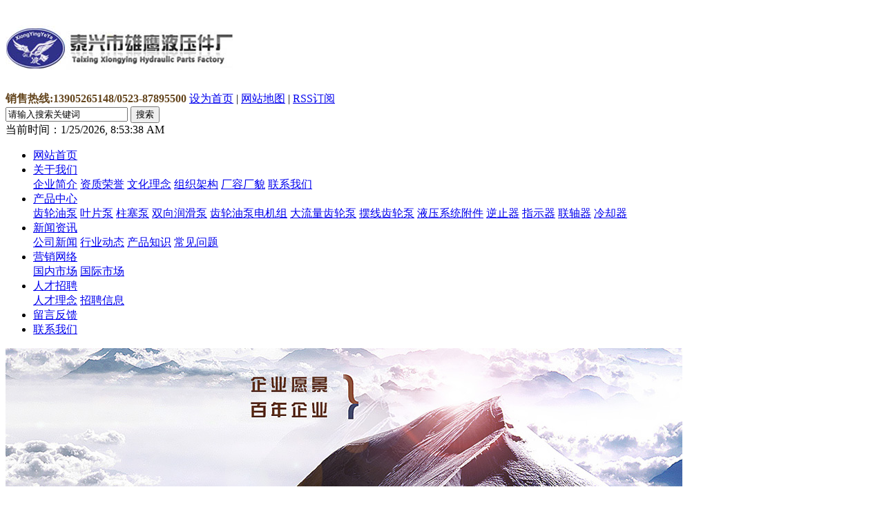

--- FILE ---
content_type: text/html;charset=utf-8
request_url: http://www.jsxiongying.com/news/192.html
body_size: 7461
content:
<!DOCTYPE html PUBLIC "-//W3C//DTD XHTML 1.0 Transitional//EN" "http://www.w3.org/TR/xhtml1/DTD/xhtml1-transitional.dtd">
<html>
<head>
<meta http-equiv="Content-Type" content="text/html; charset=utf-8" />
<title>齿轮泵电机组的的使用和维护要点_雄鹰液压件|泰兴市雄鹰液压件厂</title>
<meta name="keywords" content="齿轮泵电机组的的使用和维护要点" />
<meta name="description" content="齿轮泵电机组的的使用和维护要点" />
<link rel="stylesheet" type="text/css" href="http://www.jsxiongying.com/template/default/style/base.css" />
<link rel="stylesheet" type="text/css" href="http://www.jsxiongying.com/template/default/style/model.css" />
<link rel="stylesheet" type="text/css" href="http://www.jsxiongying.com/template/default/style/main.css" />
<script src="http://www.jsxiongying.com/template/default/js/jquery-1.8.3.min.js"></script>

</head>
<body>
<!-- 公共头部包含 -->
<div id="header">
 <div class="header_a">
  <div class="top clearfix">
  	<h1 class="logo">  
  		<a href="http://www.jsxiongying.com/" class="logo"><img alt="低压齿轮泵" src="http://www.jsxiongying.com/data/images/other/20140321090826_481.jpg" /></a>
    </h1>
  	<div class="topLink">
	<div class="k1">
      <div>
           <span><strong><span style="color:#64451D;">销售热线:13905265148/0523-87895500</span><span style="color:#64451D;"></span></strong> </span>
	  <a href="javascript:void(0);" onclick="SetHome(this,window.location)">设为首页</a> | 
	  <a href="http://www.jsxiongying.com/sitemap/">网站地图</a> | 
	  <a href="http://www.jsxiongying.com/rss.xml">RSS订阅</a>
      </div>
      <div class="k2">
	 <form method="get" name="formsearch" id="formsearch" action="http://www.jsxiongying.com/search.php">
    	<input type='text' name='wd' id="keyword" value="请输入搜索关键词" />
 		<input type="submit" id="s_btn" value="搜索" />
     </form>
    </div>  
    </div>
   
  	</div>
  </div>
 </div>
 <div class="daohang">
      <div class="shijian">当前时间：<label id="nnowdate"></label>
      <script>
       setInterval("document.getElementById('nnowdate').innerHTML=new Date().toLocaleString().substring(0,10) + '  ' + new Date().toLocaleTimeString();",1000);
      </script>
      </div>
      <div id="menu" >  
          <ul class="nav clearfix">
              <li><a href="http://www.jsxiongying.com/">网站首页</a></li>      
              <li><a href="http://www.jsxiongying.com/about/">关于我们</a>
                <div class="sec">
                                                 <a href="http://www.jsxiongying.com/about/company.html">企业简介</a>
                                                  <a href="http://www.jsxiongying.com/about/zzry.html">资质荣誉</a>
                                                  <a href="http://www.jsxiongying.com/about/whln.html">文化理念</a>
                                                  <a href="http://www.jsxiongying.com/about/zzjg.html">组织架构</a>
                                                  <a href="http://www.jsxiongying.com/about/crcm.html">厂容厂貌</a>
                                                  <a href="http://www.jsxiongying.com/about/contact.html">联系我们</a>
                                        </div>
              </li>
              <li><a href="http://www.jsxiongying.com/product/">产品中心</a>
                <div class="sec">
                                       <a href="http://www.jsxiongying.com/product/clyb/">齿轮油泵</a>
                                       <a href="http://www.jsxiongying.com/product/ypb/">叶片泵</a>
                                       <a href="http://www.jsxiongying.com/product/zsb/">柱塞泵</a>
                                       <a href="http://www.jsxiongying.com/product/sxrhb/">双向润滑泵</a>
                                       <a href="http://www.jsxiongying.com/product/clybdjz/">齿轮油泵电机组</a>
                                       <a href="http://www.jsxiongying.com/product/dllclb/">大流量齿轮泵</a>
                                       <a href="http://www.jsxiongying.com/product/bxclb/">摆线齿轮泵</a>
                                       <a href="http://www.jsxiongying.com/product/yyxtfj/">液压系统附件</a>
                                       <a href="http://www.jsxiongying.com/product/nzq/">逆止器</a>
                                       <a href="http://www.jsxiongying.com/product/zsq/">指示器</a>
                                       <a href="http://www.jsxiongying.com/product/lzq/">联轴器</a>
                                       <a href="http://www.jsxiongying.com/product/lqq/">冷却器</a>
                                   </div>
              </li>       
              <li><a href="http://www.jsxiongying.com/news/">新闻资讯</a>
                <div class="sec">
                                                 <a href="http://www.jsxiongying.com/news/company/">公司新闻</a>
                                                  <a href="http://www.jsxiongying.com/news/xydt/">行业动态</a>
                                                  <a href="http://www.jsxiongying.com/news/cpzs/">产品知识</a>
                                                  <a href="http://www.jsxiongying.com/news/cjwt/">常见问题</a>
                                        </div>
              </li>                 
              <li><a href="http://www.jsxiongying.com/about_case/">营销网络</a>
                <div class="sec">
                                                 <a href="http://www.jsxiongying.com/about_case/gcal.html">国内市场</a>
                                                  <a href="http://www.jsxiongying.com/about_case/gcal2.html">国际市场</a>
                                        </div>
              </li>    
              <li><a href="http://www.jsxiongying.com/about_rencai/">人才招聘</a>
                <div class="sec">
                                                 <a href="http://www.jsxiongying.com/about_rencai/rcln.html">人才理念</a>
                                                  <a href="/job/">招聘信息</a>
                                        </div>
              </li>
              <li><a href="http://www.jsxiongying.com/message/">留言反馈</a></li>
              <li class="lxff"><a href="http://www.jsxiongying.com/about/contact.html">联系我们</a></li>
          </ul>
			<script type="text/javascript">
            
            $(function(){
                $('.nav > li').hover(function(){
                    var sec_count  = $(this).find('.sec a').length;
                    var a_height   = $(this).find('.sec a').eq(0).height(); 
                    var sec_height =  sec_count * a_height;
                    $(this).find('.sec').stop().animate({height:sec_height},300);
                },function(){
                    $(this).find('.sec').stop().animate({height:0},300);
                });
            });
            
            
            </script>
    </div> 
 </div>   	
</div>

<!-- 内页banner -->
<div class="n_banner"><img src="http://www.jsxiongying.com/data/images/banner/20140226160249_733.jpg" alt="低压齿轮泵" /></div>

<!-- 主体部分 -->
<div id="container" class="clearfix">
	<div class="left">
		<div class="sort_menu">
		  <h3>新闻中心</h3>
		  
	<ul class="sort">
         <li><a href="http://www.jsxiongying.com/news/company/">公司新闻</a></li>
          <li><a href="http://www.jsxiongying.com/news/xydt/">行业动态</a></li>
          <li><a href="http://www.jsxiongying.com/news/cpzs/">产品知识</a></li>
          <li><a href="http://www.jsxiongying.com/news/cjwt/">常见问题</a></li>
    </ul>

		</div>
		
		<div class="sort_product">
		  <h3>产品中心</h3>
		  <ul class="sort">
         <li><a href="http://www.jsxiongying.com/product/clyb/">齿轮油泵</a></li>
          <li><a href="http://www.jsxiongying.com/product/ypb/">叶片泵</a></li>
          <li><a href="http://www.jsxiongying.com/product/zsb/">柱塞泵</a></li>
          <li><a href="http://www.jsxiongying.com/product/sxrhb/">双向润滑泵</a></li>
          <li><a href="http://www.jsxiongying.com/product/clybdjz/">齿轮油泵电机组</a></li>
          <li><a href="http://www.jsxiongying.com/product/dllclb/">大流量齿轮泵</a></li>
          <li><a href="http://www.jsxiongying.com/product/bxclb/">摆线齿轮泵</a></li>
          <li><a href="http://www.jsxiongying.com/product/yyxtfj/">液压系统附件</a></li>
          <li><a href="http://www.jsxiongying.com/product/nzq/">逆止器</a></li>
          <li><a href="http://www.jsxiongying.com/product/zsq/">指示器</a></li>
          <li><a href="http://www.jsxiongying.com/product/lzq/">联轴器</a></li>
          <li><a href="http://www.jsxiongying.com/product/lqq/">冷却器</a></li>
    </ul>
		</div>
		
		<div class="n_contact">
		  <h3>联系我们</h3>
		  <p class="content"><strong>泰兴市雄鹰液压件厂</strong><br />
地 址：江苏泰兴市黄桥镇刘陈工业园区<br />
联系人：殷经理<br />
手 机：13905265148<br />
电 话：0523-87895500<br />
Q &nbsp;Q：704947276<br />
传 真：0523-87893811<br />
邮 箱：704947276@qq.com<br />
网 址：www.jsxiongying.com<br />
<strong><a href="http://www.jsxiongying.com" target="_blank"></a></strong><strong><a href="http://www.jsxiongying.com" target="_blank">CB-B齿轮泵</a> <br />
<a href="http://www.jsxiongying.com/" target="_blank">低压齿轮泵</a> <br />
<a href="http://www.jsxiongying.com" target="_blank">双向润滑泵<br />
<span style="color:#1f02fa;"><span style="color:#000000;">齿轮泵电机组</span><br />
</span></a><span style="color:#1f02fa;"><a href="http://www.jsxiongying.com" target="_blank">齿轮油泵电机组</a></span></strong><a href="http://www.jsxiongying.com" target="_blank"><br />
</a><span style="display:none;" id="__kindeditor_bookmark_end_16__"></span> <br /></p>
		</div>
	</div>
	<div class="right">
	  <div class="sitemp clearfix">
	    <h2>
	齿轮泵电机组的的使用和维护要点

	    </h2>
	    <div class="site">您的当前位置：
	    
	 <a href="http://www.jsxiongying.com/">首 页</a>&nbsp;>>&nbsp;<a href="http://www.jsxiongying.com/news/">新闻资讯</a> >> <a href="http://www.jsxiongying.com/news/company/">公司新闻</a>

	    </div>
	  </div>
	  <div class="content">
	   
	<!-- 新闻详细 -->
<div class="news_detail">
	<h1 class="title">齿轮泵电机组的的使用和维护要点</h1>
<div class="info_title clearfix">	
	<h3 class="title_bar">
	  发布日期：<span>2016-12-13 00:00</span>
	 来源：<span>http://www.jsxiongying.com</span>
	 点击：<span><script src="http://www.jsxiongying.com/data/include/newshits.php?id=192"></script></span> 
	</h3>
	<div class="share">
<!-- Baidu Button BEGIN -->
<div id="bdshare" class="bdshare_t bds_tools get-codes-bdshare">
<a class="bds_tsina"></a>
<a class="bds_qzone"></a>
<a class="bds_tqq"></a>
<a class="bds_hi"></a>
<a class="bds_qq"></a>
<a class="bds_tieba"></a>
<span class="bds_more">更多</span>
<a class="shareCount"></a>
</div>
<script type="text/javascript" id="bdshare_js" data="type=tools&amp;uid=6513684" ></script>
<script type="text/javascript" id="bdshell_js"></script>
<script type="text/javascript">
document.getElementById("bdshell_js").src = "http://bdimg.share.baidu.com/static/js/shell_v2.js?cdnversion=" + Math.ceil(new Date()/3600000)
</script>
<!-- Baidu Button END -->	
	</div>
</div>	
	<div class="content"><a href='http://www.jsxiongying.com/product/86.html' target='_blank' class='key_tag'><font color=#136ec2><strong>齿轮泵电机组</strong></font></a>的的使用和维护要点<br />
&nbsp; &nbsp; <strong>齿轮泵电机组</strong>又是一种既简便又紧凑的泵，要有动力源能力运行，它下部的凸轮轴是由发动机曲轴齿轮动员的。在机床液压系统中被广泛采用，并可用于其他机械的液压系统中。 &nbsp;<br />
<img src="/data/images/attachment/20161213231755_69501.jpg" title="齿轮泵电机组" alt="齿轮泵电机组" /><br />
&nbsp; &nbsp;1.水会腐蚀油泵，所以含水的物质禁止使用油泵机抽真空。&nbsp;<br />
&nbsp; &nbsp;2.含有大量溶剂的物质请首先在烘箱中除去大部分的溶剂以后，再使用油泵抽真空。<br />
&nbsp; &nbsp;3.按照正确的顺序使用真空泵，从而防止倒吸现象发生。<br />
&nbsp; &nbsp;4.使用完真空烘箱后，请务必做好清洁的工作，擦干净真空烘箱的玻璃窗。&nbsp;<br />
&nbsp; &nbsp;5.擦净表面防止锈油。&nbsp;<br />
&nbsp; &nbsp;6.清除调速器内腔、喷油泵内腔的防锈油，加入规定牌号的润滑油。<br />
&nbsp; &nbsp;7.燃油管路里面的防锈油也应在使用前清除，将燃油接入喷油泵管路，应不断地转动喷油泵凸轮轴，直至出油阀紧座喷出洁净的燃油为止。<br />
<img src="/data/images/attachment/20161213231824_46525.jpg" title="齿轮泵电机组" alt="齿轮泵电机组" /><br />
&nbsp; &nbsp; <strong>齿轮泵电机组</strong>的症结整机是柱塞，假如以病院罕见的注射器做比方，那末可挪动的塞子就称为柱塞，针筒就称为柱塞套，假设在针简外面装置一只弹簧顶着柱塞一端，柱塞另一端打仗凸轮轴，当凸轮轴反转展转一周，柱塞就会在柱塞套内高低挪动一次，这便是喷油泵电机组柱塞的根本活动方法。<br />
<a href="http://www.jsxiongying.com/news/192.html">http://www.jsxiongying.com/news/192.html</a><br /></div>
    <h3 class="tag">相关标签：<a href="http://www.jsxiongying.com/tag/%E9%BD%BF%E8%BD%AE%E6%B2%B9%E6%B3%B5%E7%94%B5%E6%9C%BA%E7%BB%84">齿轮油泵电机组</a> </h3>
   <div class="page">上一篇：<a href="http://www.jsxiongying.com/news/190.html">什么是低压齿轮泵</a><br />下一篇：<span><a href="http://www.jsxiongying.com/news/196.html">CB-B齿轮泵只适用于低压系统的原因分析</a></span></div>
</div>
    <!-- 相关产品和相关新闻 --> 
<div class="relate_list">
 <div class="relateproduct relate"><h4>相关产品：</h4>
    <div class="content">
     <ul id="relate_p" class="product_list clearfix">
	  		<li>
			<a href="http://www.jsxiongying.com/product/87.html" title="齿轮油泵电机组" class="img">
				<img src="http://www.jsxiongying.com/data/images/product/thumb_20140414161441_428.jpg" alt="齿轮油泵电机组" width="120" height="96" />
			</a>
			<h3><a href="http://www.jsxiongying.com/product/87.html" title="齿轮油泵电机组">齿轮油泵电机组</a></h3>
		</li>
	  		<li>
			<a href="http://www.jsxiongying.com/product/86.html" title="齿轮泵电机组" class="img">
				<img src="http://www.jsxiongying.com/data/images/product/thumb_20140414161302_893.jpg" alt="齿轮泵电机组" width="120" height="96" />
			</a>
			<h3><a href="http://www.jsxiongying.com/product/86.html" title="齿轮泵电机组">齿轮泵电机组</a></h3>
		</li>
	       </ul>
    </div>
  </div>        
  <div class="relatenew relate"><h4>相关新闻：</h4>
    <div class="content">
    <ul id="relate_n" class="news_list clearfix">
  	  		<li><a href="http://www.jsxiongying.com/news/198.html" title="浅谈齿轮油泵电机组的维护保养十要点">浅谈齿轮油泵电机组的维护保养十要点</a></li>
 	  		<li><a href="http://www.jsxiongying.com/news/193.html" title="齿轮油泵电机组的调节原理是怎样的呢？">齿轮油泵电机组的调节原理是怎样的呢？</a></li>
 	  		<li><a href="http://www.jsxiongying.com/news/191.html" title="浅谈齿轮油泵的选型及维护保养要点">浅谈齿轮油泵的选型及维护保养要点</a></li>
 	  		<li><a href="http://www.jsxiongying.com/news/197.html" title="齿轮泵电机组电机过热的原因分析和处理措施">齿轮泵电机组电机过热的原因分析和处理措施</a></li>
 	  		<li><a href="http://www.jsxiongying.com/news/194.html" title="CY-Y系列齿轮油泵电动组的性能和用途是怎样呢？">CY-Y系列齿轮油泵电动组的性能和用途是怎样呢？</a></li>
 	   </ul>
    </div>
  </div>	
</div>

	  </div>
	</div>
</div>

<div id="footer">
	<div class="nav_foot"><a href="/">网站首页</a> | <a href="/about/">关于我们</a> | <a href="/product/">产品中心</a> | <a href="http://www.jsxiongying.com">齿轮泵</a><a href="http://www.jsxiongying.com"> | 雄鹰液压件</a> |&nbsp;<a href="/news/">新闻中心</a> | <a href="/message/">在线留言</a>&nbsp;|&nbsp;<a href="/about/contact.html">联系我们</a></div>
	<div class="copyright">Copyright ©http://www.jsxiongying.com/ 雄鹰液压件|泰兴市雄鹰液压件厂 专业从事于<a href="http://www.jsxiongying.com/">低压齿轮泵</a>,<a href="http://www.jsxiongying.com/">双向润滑泵</a>,<a href="http://www.jsxiongying.com/">齿轮油泵电机组</a>, 欢迎来电咨询!<br /> <a href="http://beian.miit.gov.cn/">网站备案号：苏ICP备06002806号-2</a> Powered by <a href="http://www.cn86.cn">祥云平台</a> 　技术支持：<a href='http://www.cnlongxun.com' target='_blank'>泰州网络公司</a> <script type="text/javascript">
var _bdhmProtocol = (("https:" == document.location.protocol) ? " https://" : " http://");
document.write(unescape("%3Cscript src='" + _bdhmProtocol + "hm.baidu.com/h.js%3F854b5dd9f4aa3b444a721e5357379e2c' type='text/javascript'%3E%3C/script%3E"));
</script></div>
</div>
<!--
<div style="text-align:center;"><script id="jsgovicon" src="http://odr.jsdsgsxt.gov.cn:8081/mbm/app/main/electronic/js/govicon.js?siteId=9fe0e68329e44e899b95486e781f8a62&width=50&height=69&type=1" type="text/javascript" charset="utf-8"></script></div>
-->
<link rel="stylesheet" type="text/css" href="http://www.jsxiongying.com/template/default/style/kf.css" />
<div class="kf clearfix">

  <div class="kf_btn">
    <span>在线客服</span>
  </div>
  <div class="kf_main">
    <div class="kf_title">
	  <span>点击咨询</span>
	</div>
	<div class="clearfix"></div>
	  <ul class="kf_list">
	    				<li>
		   <a  href="http://wpa.qq.com/msgrd?v=3&uin=704947276&site=qq&menu=yes" target="_blank" >
		   <img border="0" src="http://wpa.qq.com/pa?p=2:704947276:45" alt="点击这里给我发消息" title="点击这里给我发消息">客户服务
		</a></li>
								<li>
			<a target="_blank" href="http://amos.im.alisoft.com/msg.aw?v=2&uid=taobao&site=cntaobao&s=1&charset=utf-8" >
				<img src="http://www.jsxiongying.com/template/default/images/im/wangwang.gif" alt="淘宝旺旺" />淘宝旺旺
			</a>
		</li>
									<li><a href="msnim:chat?contact=MSN" target="_blank" ><img src="http://www.jsxiongying.com/template/default/images/im/msn.gif" alt='msn' />msn</a></li>
					  </ul>
  </div>
</div>
<script type="text/javascript"> 
    var _windowScrollTop=0;    //滚动条距离顶端距离  
    var _windowWidth=$(window).width(); //窗口宽度  
    $(window).scroll(actionEvent).resize(actionEvent);  //监听滚动条事件和窗口缩放事件  
        //响应事件  
    function actionEvent(){  
        _windowScrollTop = $(window).scrollTop();  //获取当前滚动条高度  
     //   _windowWidth=$(window).width();//获取当前窗口宽度  
        moveQQonline();//移动面板  
    }  
        //移动面板  
    function moveQQonline(){  
                //.stop()首先将上一次的未完事件停止，否则IE下会出现慢速僵死状态，然后重新设置面板的位置。  
        $(".kf").stop().animate({  
              top: _windowScrollTop+100
             }, "fast");  
    }  
$(".kf_btn").toggle(
	function(){
		$(".kf_main").animate({width:'hide',opacity:'hide'},'normal',function(){
			$(".kf_main").hide();
		});
	},
	function(){	
		$(".kf_main").animate({opacity:'show'},'normal',function(){
			$(".kf_main").show();
		});
	}
);
</script>

	<!--[if IE 6]>  
<style type="text/css">
#m_div{position:absolute;}
</style>  
<![endif]-->
<div id="m_div">
<div class="w_title">
	<div id="m_top"></div>
	<div id="m_mid"></div>
	<div id="m_bot">欢迎给我们留言</div>
	<a href="javascript:void(0);" class="m_close" title="最小化"></a>
</div>
<form class="message w_message" action="http://www.jsxiongying.com/message/" method="post">
<input name="action" type="hidden" value="saveadd" />
<table id="message_main">
<tbody>
  <tr>
	<td colspan="2">
	 <span class="m_label c_label">请在此输入留言内容，我们会尽快与您联系。</span>
	 <textarea id="content" rows="2" cols="80" name="content" class="m_input"></textarea>
	</td>
  </tr>
  <tr>
    <th><span><img src="http://www.jsxiongying.com/template/default/images/message/name.gif" /></span> </th>
    <td>
      <span class="m_label">联系人</span>   
      <input id="name" name="name" type="text" class="m_input" />
    </td>
  </tr>
  <tr>
	<th><span><img src="http://www.jsxiongying.com/template/default/images/message/tel.gif" /></span></th>
	<td>
	<span class="m_label">座机/手机号码</span>
	<input id="contact" name="contact" type="text" class="m_input" />
	</td>
  </tr>
  <tr>
	<th></th>
	<td>
   <div id="code">
   <input id="checkcode" name="checkcode" type="text" /> 
   <img id="checkCodeImg" src="http://www.jsxiongying.com/data/include/imagecode.php?act=verifycode" onclick="changCode('http://www.jsxiongying.com/')"  />
     </div>
	</td>
  </tr>
</tbody>
</table>
<div class="m_under">
	<input type="submit" class="msgbtn" name="btn" value="" />
	<span class="support">祥云平台技术支持</span>
</div>
</form>
</div>
<script type="text/javascript">
$(".w_title").toggle(function(){
	$(".w_message").hide(600);
	$(".m_close").attr("title","最大化");
	$(".m_close").addClass("m_open");	
},
function(){
	$(".w_message").show(600);
	$(".m_close").attr("title","最小化");	
	$(".m_close").removeClass("m_open");
}
);
</script>

<!-- Baidu Button BEGIN -->
<script type="text/javascript" id="bdshare_js" data="type=slide&img=1&pos=left&uid=6513684" ></script>
<script type="text/javascript" id="bdshell_js"></script>
<script type="text/javascript">
document.getElementById("bdshell_js").src = "http://bdimg.share.baidu.com/static/js/shell_v2.js?cdnversion=" + Math.ceil(new Date()/3600000);
</script>
<!-- Baidu Button END -->
<script>
	$(function(){
		$.get("http://www.jsxiongying.com/data/include/exectask.php?rand=" + Math.random());
	});
</script>


<!--底部JS加载区域-->
<script type="text/javascript" src="http://www.jsxiongying.com/template/default/js/common.js"></script>
<script type="text/javascript" src="http://www.jsxiongying.com/template/default/js/message.js"></script>
</body>
</html>

--- FILE ---
content_type: text/html;charset=utf-8
request_url: http://www.jsxiongying.com/data/include/newshits.php?id=192
body_size: 53
content:
document.write('298');